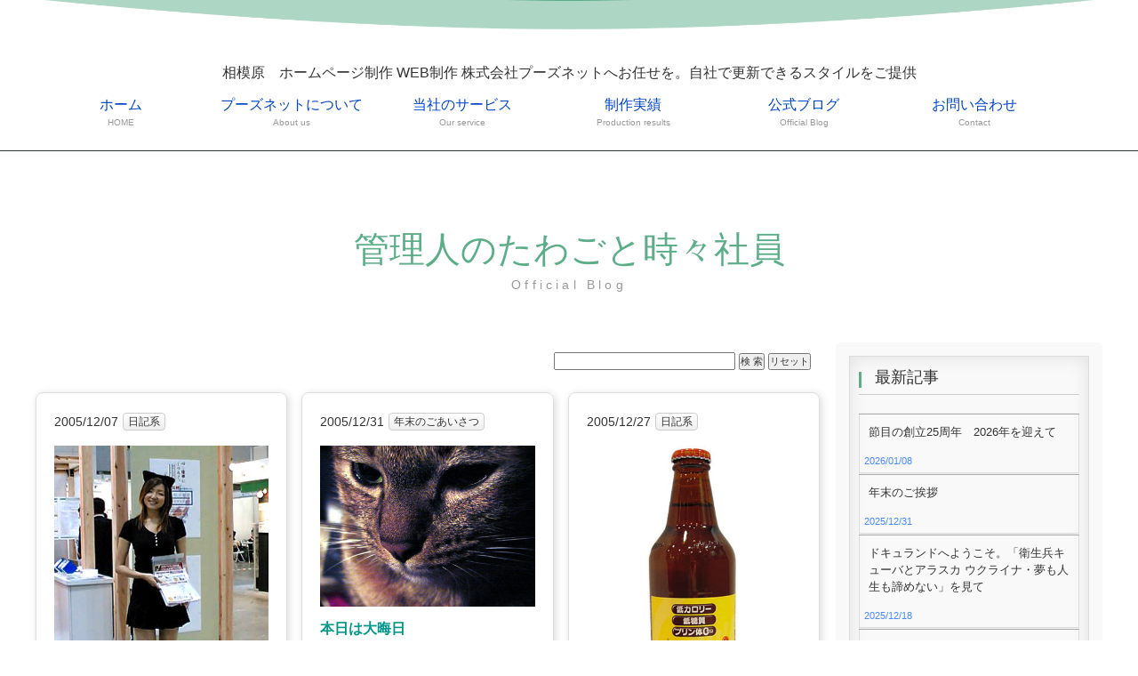

--- FILE ---
content_type: text/html; charset=UTF-8
request_url: https://www.poos.net/blog.php?yyyy=2005
body_size: 5388
content:

	
<!DOCTYPE html>
<html lang="ja">
<head>
<meta charset="UTF-8">
<meta http-equiv="X-UA-Compatible" content="IE=edge">
<title>相模原　ホームページ制作 WEB制作 株式会社プーズネットへお任せを。自社で更新できるスタイルをご提供 </title>
<meta name="viewport" content="width=device-width, initial-scale=1">
<META name="keywords" content='ぷーずねっと,ホームページ制作,相模原　ホームページ制作,神奈川,WEB制作,ＷＥＢ制作,相模原,町田,厚木市,プーズネット,ウェブアプリケーション制作'>
<META name="description" content='お問い合わせはお気軽に'>
<meta property="og:site_name" content="相模原　ホームページ制作 WEB制作 株式会社プーズネットへお任せを。自社で更新できるスタイルをご提供 " />
<meta name="google-site-verification" content="AfJFK-_xxARQD8_vc_SY4xnZB4Q7pIxvaDC6bM4QMHE" />
<link rel="stylesheet" href="./css/style.css">
<link href="./style_sheet.css"  rel="stylesheet" type="text/css" />
<link rel="stylesheet" href="./css/slide.css">
<link href="./facebox/facebox.css"  rel="stylesheet" type="text/css" />
<link href="./facebox/faceplant.css"  rel="stylesheet" type="text/css" />
<script src="./facebox/jquery.js" type="text/javascript"></script>
<script src="./facebox/facebox.js" type="text/javascript"></script>
<script type="text/javascript">
    jQuery(document).ready(function($) {
      $('a[rel*=facebox]').facebox({
        loading_image : 'loading.gif',
        close_image   : 'closelabel.gif'
      }) 
    })
</script> 
<script src="./js/openclose.js"></script>
<script src="./js/fixmenu.js"></script>
<script src="./js/fixmenu_pagetop.js"></script>
<script src="./js/ddmenu_min.js"></script>
<!--[if lt IE 9]>
<script src="https://oss.maxcdn.com/html5shiv/3.7.2/html5shiv.min.js"></script>
<script src="https://oss.maxcdn.com/respond/1.4.2/respond.min.js"></script>
<![endif]-->
<!--[if lt IE 10]>
<style>
.slide2,.slide3 {display:none;}
#mainimg, #top #logo img {position: absolute;}
</style>
<![endif]-->


<!-- Global site tag (gtag.js) - Google Analytics -->
<script async src="https://www.googletagmanager.com/gtag/js?id=UA-169013061-1"></script>
<script>
  window.dataLayer = window.dataLayer || [];
  function gtag(){dataLayer.push(arguments);}
  gtag('js', new Date());

  gtag('config', 'UA-169013061-1');
</script>
<!-- Global site tag (gtag.js) - Google Analytics -->
<script async src="https://www.googletagmanager.com/gtag/js?id=G-9Q2L8ETLLP"></script>
<script>
  window.dataLayer = window.dataLayer || [];
  function gtag(){dataLayer.push(arguments);}
  gtag('js', new Date());

  gtag('config', 'G-9Q2L8ETLLP');
</script>
</head><body>

<div id="container">

<header>
<h1 id="logo"><img src="images/logo_top.png" alt="POOSNET" align="center"></h1>
<!--スライドショー-->
<!--スライドショー下部の装飾用画像-->
<img src="images/123bg.png" alt="" id="kazari">
</header>

<!--PC用（801px以上端末）メニュー-->
<nav id="menubar" class="nav-fix-pos">
<ul class="inner">
	<div class="catch">相模原　ホームページ制作 WEB制作 株式会社プーズネットへお任せを。自社で更新できるスタイルをご提供 </div>
		<li><a href="index.php" target="_self">ホーム<span>HOME</span></a>
		</li>
		<li><a href="about.php" target="_self">プーズネットについて<span>About us</span></a>
		<ul class="ddmenu">
		<li><a href="about.php#about" target="_self">代表者より</a></li>
		<li><a href="about.php#policy" target="_self">経営理念</a></li>
		<li><a href="about.php#profile" target="_self">会社概要</a></li>
		</ul>
		<li><a href="service.php" target="_self">当社のサービス<span>Our service</span></a>
		<ul class="ddmenu">
		<li><a href="service.php#web" target="_self">ホームページ・WEB制作</a></li>
		<li><a href="service.php#dtp" target="_self">DTPデザイン・印刷物制作</a></li>
		<li><a href="service.php#movie" target="_self">動画制作・映像制作</a></li>
		<li><a href="service.php#system" target="_self">ウェブシステム開発事業</a></li>
		<li><a href="service.php#networkcamera" target="_self">ネットワークカメラ事業</a></li>
		<li><a href="service.php#support" target="_self">PC総合サービス 他</a></li>
		</ul>
		<li><a href="works.php" target="_self">制作実績<span>Production results</span></a>
		<ul class="ddmenu">
		<li><a href="works.php?works_cat=WEB" target="_self">WEB</a></li>
		<li><a href="works.php?works_cat=DTP" target="_self">DTP</a></li>
		<li><a href="works.php?works_cat=MOVIE" target="_self">MOVIE</a></li>
		<li><a href="works.php?works_cat=SYSTEM" target="_self">SYSTEM</a></li>
		<li><a href="works.php?works_cat=NETWORK CAMERA" target="_self">ネットワークカメラ</a></li>
		<li><a href="works.php?etc_check=1" target="_self">その他、展示会対応</a></li>
		</ul>
		<li><a href="blog.php" target="_self">公式ブログ<span>Official Blog</span></a>
		</li>
		<li><a href="contact.php" target="_self">お問い合わせ<span>Contact</span></a>
		</li>
</ul>
</nav>
<nav id="menubar-s">
<ul>
<li><a href="index.php" target="_self">ホーム</a></li>
<li><a href="about.php" target="_self">プーズネットについて</a></li>
<li style="float:left"><a href="about.php#about" target="_self" style="border:none;padding:5px;color:#FFFFFF;"><span  style="font-size:80%;">　・代表者より</span></a></li><li style="float:left"><a href="about.php#policy" target="_self" style="border:none;padding:5px;color:#FFFFFF;"><span  style="font-size:80%;">　・経営理念</span></a></li><li style="float:left"><a href="about.php#profile" target="_self" style="border:none;padding:5px;color:#FFFFFF;"><span  style="font-size:80%;">　・会社概要</span></a></li><div style="clear:both;"></div>
<li><a href="service.php" target="_self">当社のサービス</a></li>
<li style="float:left"><a href="service.php#web" target="_self" style="border:none;padding:5px;color:#FFFFFF;"><span  style="font-size:80%;">　・ホームページ・WEB制作</span></a></li><li style="float:left"><a href="service.php#dtp" target="_self" style="border:none;padding:5px;color:#FFFFFF;"><span  style="font-size:80%;">　・DTPデザイン・印刷物制作</span></a></li><li style="float:left"><a href="service.php#movie" target="_self" style="border:none;padding:5px;color:#FFFFFF;"><span  style="font-size:80%;">　・動画制作・映像制作</span></a></li><li style="float:left"><a href="service.php#system" target="_self" style="border:none;padding:5px;color:#FFFFFF;"><span  style="font-size:80%;">　・ウェブシステム開発事業</span></a></li><li style="float:left"><a href="service.php#networkcamera" target="_self" style="border:none;padding:5px;color:#FFFFFF;"><span  style="font-size:80%;">　・ネットワークカメラ事業</span></a></li><li style="float:left"><a href="service.php#support" target="_self" style="border:none;padding:5px;color:#FFFFFF;"><span  style="font-size:80%;">　・PC総合サービス 他</span></a></li><div style="clear:both;"></div>
<li><a href="works.php" target="_self">制作実績</a></li>
<li style="float:left"><a href="works.php?works_cat=WEB" target="_self" style="border:none;padding:5px;color:#FFFFFF;"><span  style="font-size:80%;">　・WEB</span></a></li><li style="float:left"><a href="works.php?works_cat=DTP" target="_self" style="border:none;padding:5px;color:#FFFFFF;"><span  style="font-size:80%;">　・DTP</span></a></li><li style="float:left"><a href="works.php?works_cat=MOVIE" target="_self" style="border:none;padding:5px;color:#FFFFFF;"><span  style="font-size:80%;">　・MOVIE</span></a></li><li style="float:left"><a href="works.php?works_cat=SYSTEM" target="_self" style="border:none;padding:5px;color:#FFFFFF;"><span  style="font-size:80%;">　・SYSTEM</span></a></li><li style="float:left"><a href="works.php?works_cat=NETWORK CAMERA" target="_self" style="border:none;padding:5px;color:#FFFFFF;"><span  style="font-size:80%;">　・ネットワークカメラ</span></a></li><li style="float:left"><a href="works.php?etc_check=1" target="_self" style="border:none;padding:5px;color:#FFFFFF;"><span  style="font-size:80%;">　・その他、展示会対応</span></a></li><div style="clear:both;"></div>
<li><a href="blog.php" target="_self">公式ブログ</a></li>
<li><a href="contact.php" target="_self">お問い合わせ</a></li>
<li><a href="site_policy.php" target="_self">サイトポリシー</a></li>
<li><a href="privacy_policy.php" target="_self">個人情報保護方針</a></li>
<li><a href="site_map.php" target="_self">サイトマップ</a></li>
</ul>
</nav>

<div id="contents">

<div class="inner">

<section>
	
	<div class="top-main-title">管理人のたわごと時々社員<span>Official Blog</span></div><p><br></p>

	<div class="wrapper">
<div class="main-container">
<div align="right" class="normal_text"><FORM action="/blog.php" method="POST" >
<INPUT type="text" name="search_word" style="width:200px;" value="">
<INPUT type="submit" name="search" value="検 索">
<INPUT type="submit" name="all_disp" value="リセット">
</FORM></div>
<div class="blog-list-grid">
<a href="/blog.php?bno=9561" style="text-decoration:none; color:inherit;">
<div class="list">
<div class="meta-info">
<span class="date-cat">2005/12/07 <span class="icon">日記系</span></span>
</div>
<figure class="mb15" style="text-align:center; margin: 0; padding: 0;"><img src="work/70.jpg" alt="展示会のコンパニオン" style="max-width: 100%; height: auto;"></figure>
<div class="blog_title">展示会のコンパニオン</div>
</div>
</a>
<a href="/blog.php?bno=9555" style="text-decoration:none; color:inherit;">
<div class="list">
<div class="meta-info">
<span class="date-cat">2005/12/31 <span class="icon">年末のごあいさつ</span></span>
</div>
<figure class="mb15" style="text-align:center; margin: 0; padding: 0;"><img src="work/74.jpg" alt="本日は大晦日" style="max-width: 100%; height: auto;"></figure>
<div class="blog_title">本日は大晦日</div>
</div>
</a>
<a href="/blog.php?bno=9554" style="text-decoration:none; color:inherit;">
<div class="list">
<div class="meta-info">
<span class="date-cat">2005/12/27 <span class="icon">日記系</span></span>
</div>
<figure class="mb15" style="text-align:center; margin: 0; padding: 0;"><img src="work/73.jpg" alt="おしせまって参りました．．" style="max-width: 100%; height: auto;"></figure>
<div class="blog_title">おしせまって参りました．．</div>
</div>
</a>
<a href="/blog.php?bno=9553" style="text-decoration:none; color:inherit;">
<div class="list">
<div class="meta-info">
<span class="date-cat">2005/12/26 <span class="icon">ナナのお話</span></span>
</div>
<figure class="mb15" style="text-align:center; margin: 0; padding: 0;"><img src="work/72.jpg" alt="最後のクリスマス会" style="max-width: 100%; height: auto;"></figure>
<div class="blog_title">最後のクリスマス会</div>
</div>
</a>
<a href="/blog.php?bno=9552" style="text-decoration:none; color:inherit;">
<div class="list">
<div class="meta-info">
<span class="date-cat">2005/12/04 <span class="icon">日記系</span></span>
</div>
<figure class="mb15" style="text-align:center; margin: 0; padding: 0;"><img src="work/69.jpg" alt="徒歩３分「ピアチェーレ」" style="max-width: 100%; height: auto;"></figure>
<div class="blog_title">徒歩３分「ピアチェーレ」</div>
</div>
</a>
<a href="/blog.php?bno=9551" style="text-decoration:none; color:inherit;">
<div class="list">
<div class="meta-info">
<span class="date-cat">2005/12/04 <span class="icon">日記系</span></span>
</div>
<figure class="mb15" style="text-align:center; margin: 0; padding: 0;"><img src="work/68.gif" alt="はじめてのゴルフ" style="max-width: 100%; height: auto;"></figure>
<div class="blog_title">はじめてのゴルフ</div>
</div>
</a>
<a href="/blog.php?bno=9550" style="text-decoration:none; color:inherit;">
<div class="list">
<div class="meta-info">
<span class="date-cat">2005/11/10 <span class="icon">お仕事系</span></span>
</div>
<figure class="mb15" style="text-align:center; margin: 0; padding: 0;"><img src="work/63.gif" alt="最近のＩＴ情勢２" style="max-width: 100%; height: auto;"></figure>
<div class="blog_title">最近のＩＴ情勢２</div>
</div>
</a>
<a href="/blog.php?bno=9548" style="text-decoration:none; color:inherit;">
<div class="list">
<div class="meta-info">
<span class="date-cat">2005/11/08 <span class="icon">お仕事系</span></span>
</div>
<figure class="mb15" style="text-align:center; margin: 0; padding: 0;"><img src="work/61.jpg" alt="六本木ヒルズで商談" style="max-width: 100%; height: auto;"></figure>
<div class="blog_title">六本木ヒルズで商談</div>
</div>
</a>
<a href="/blog.php?bno=9547" style="text-decoration:none; color:inherit;">
<div class="list">
<div class="meta-info">
<span class="date-cat">2005/11/06 <span class="icon">お仕事系</span></span>
</div>
<figure class="mb15" style="text-align:center; margin: 0; padding: 0;"><img src="work/60.jpg" alt="最近のＩＴ情勢" style="max-width: 100%; height: auto;"></figure>
<div class="blog_title">最近のＩＴ情勢</div>
</div>
</a>
<a href="/blog.php?bno=9546" style="text-decoration:none; color:inherit;">
<div class="list">
<div class="meta-info">
<span class="date-cat">2005/11/01 <span class="icon">音楽系</span></span>
</div>
<figure class="mb15" style="text-align:center; margin: 0; padding: 0;"><img src="work/59.jpg" alt="You結うライブ" style="max-width: 100%; height: auto;"></figure>
<div class="blog_title">You結うライブ</div>
</div>
</a>
<a href="/blog.php?bno=9545" style="text-decoration:none; color:inherit;">
<div class="list">
<div class="meta-info">
<span class="date-cat">2005/09/27 <span class="icon">音楽系</span></span>
</div>
<figure class="mb15" style="text-align:center; margin: 0; padding: 0;"><img src="work/54.jpg" alt="またまたライブ " style="max-width: 100%; height: auto;"></figure>
<div class="blog_title">またまたライブ </div>
</div>
</a>
<a href="/blog.php?bno=9544" style="text-decoration:none; color:inherit;">
<div class="list">
<div class="meta-info">
<span class="date-cat">2005/09/15 <span class="icon">音楽系</span></span>
</div>
<figure class="mb15" style="text-align:center; margin: 0; padding: 0;"><img src="work/53.jpg" alt="ミニギター " style="max-width: 100%; height: auto;"></figure>
<div class="blog_title">ミニギター </div>
</div>
</a>
</div>
<div class="blog-pagination">
 <span style="font-weight: bold; margin: 0 5px;">1</span>  <a href="/blog.php?yyyy=2005&p=2" style="margin: 0 5px; text-decoration: none;">2</a>  <a href="/blog.php?yyyy=2005&p=3" style="margin: 0 5px; text-decoration: none;">3</a>  <a href="/blog.php?yyyy=2005&p=4" style="margin: 0 5px; text-decoration: none;">4</a>  <a href="/blog.php?yyyy=2005&p=2" style="margin: 0 5px; text-decoration: none;">次へ ≫</a> </div>
</div>

<div class="sub">
    <div class="box1">
        <div class="old_h3">最新記事</div>
        		<HR style="border-top: 0.5px solid #f0f0f0;">
		<div class="list-sub">
			<a href="/blog.php?bno=11960">
				<div style="font-size:13px;padding:5px;">節目の創立25周年　2026年を迎えて</div>
			</a>
			<div style="font-size:11px; color:#4689FF;padding:5px;">2026/01/08<br></div>
		</div>
		<HR style="border-top: 0.5px solid #f0f0f0;">
		<div class="list-sub">
			<a href="/blog.php?bno=11956">
				<div style="font-size:13px;padding:5px;">年末のご挨拶</div>
			</a>
			<div style="font-size:11px; color:#4689FF;padding:5px;">2025/12/31<br></div>
		</div>
		<HR style="border-top: 0.5px solid #f0f0f0;">
		<div class="list-sub">
			<a href="/blog.php?bno=11953">
				<div style="font-size:13px;padding:5px;">ドキュランドへようこそ。「衛生兵キューバとアラスカ ウクライナ・夢も人生も諦めない」を見て</div>
			</a>
			<div style="font-size:11px; color:#4689FF;padding:5px;">2025/12/18<br></div>
		</div>
		<HR style="border-top: 0.5px solid #f0f0f0;">
		<div class="list-sub">
			<a href="/blog.php?bno=11951">
				<div style="font-size:13px;padding:5px;">カスタマージャーニーマップの作り方と活用法　顧客理解を深める5つのステップ</div>
			</a>
			<div style="font-size:11px; color:#4689FF;padding:5px;">2026/01/21<br></div>
		</div>
		<HR style="border-top: 0.5px solid #f0f0f0;">
		<div class="list-sub">
			<a href="/blog.php?bno=11950">
				<div style="font-size:13px;padding:5px;">アイデア創出力アップ！ブレインストーミングとマインドマップの最強タッグ活用術</div>
			</a>
			<div style="font-size:11px; color:#4689FF;padding:5px;">2026/01/19<br></div>
		</div>
		<HR style="border-top: 0.5px solid #f0f0f0;">
		<div class="list-sub">
			<a href="/blog.php?bno=11949">
				<div style="font-size:13px;padding:5px;">SNSフォロワー数激増ガイド！プラットフォーム別攻略法</div>
			</a>
			<div style="font-size:11px; color:#4689FF;padding:5px;">2026/01/15<br></div>
		</div>
		<HR style="border-top: 0.5px solid #f0f0f0;">
		<div class="list-sub">
			<a href="/blog.php?bno=11948">
				<div style="font-size:13px;padding:5px;">リッチリザルトで検索順位UP！構造化データ入門</div>
			</a>
			<div style="font-size:11px; color:#4689FF;padding:5px;">2026/01/14<br></div>
		</div>
		<HR style="border-top: 0.5px solid #f0f0f0;">
		<div class="list-sub">
			<a href="/blog.php?bno=11947">
				<div style="font-size:13px;padding:5px;">構造化データで検索順位UP！SEO効果と実装方法を分かりやすく解説</div>
			</a>
			<div style="font-size:11px; color:#4689FF;padding:5px;">2026/01/13<br></div>
		</div>
		<HR style="border-top: 0.5px solid #f0f0f0;">
		<div class="list-sub">
			<a href="/blog.php?bno=11946">
				<div style="font-size:13px;padding:5px;">見やすい料金表デザイン完全ガイド　コンバージョン率アップの秘訣</div>
			</a>
			<div style="font-size:11px; color:#4689FF;padding:5px;">2026/01/06<br></div>
		</div>
		<HR style="border-top: 0.5px solid #f0f0f0;">
		<div class="list-sub">
			<a href="/blog.php?bno=11945">
				<div style="font-size:13px;padding:5px;">ホームページのサーバーとは？初心者向けに分かりやすく解説</div>
			</a>
			<div style="font-size:11px; color:#4689FF;padding:5px;">2026/01/05<br></div>
		</div>
    </div>
    <div class="box1">
        <div class="old_h3">カテゴリー</div>
        		<HR style="border-top: 0.5px solid #f0f0f0;">
<p>
<a href="/blog.php?bcat=新年のご挨拶"><span class="icon">新年のご挨拶</span></a>
<a href="/blog.php?bcat="><span class="icon"></span></a>
<a href="/blog.php?bcat=日記系"><span class="icon">日記系</span></a>
<a href="/blog.php?bcat=お仕事系"><span class="icon">お仕事系</span></a>
<a href="/blog.php?bcat=WEB"><span class="icon">WEB</span></a>
<a href="/blog.php?bcat=SEO系"><span class="icon">SEO系</span></a>
<a href="/blog.php?bcat=相模原印刷"><span class="icon">相模原印刷</span></a>
<a href="/blog.php?bcat=AI系"><span class="icon">AI系</span></a>
<a href="/blog.php?bcat=NHK系"><span class="icon">NHK系</span></a>
<a href="/blog.php?bcat=起業系"><span class="icon">起業系</span></a>
<a href="/blog.php?bcat=完全な独り言"><span class="icon">完全な独り言</span></a>
<a href="/blog.php?bcat=神秘・生命・不思議"><span class="icon">神秘・生命・不思議</span></a>
<a href="/blog.php?bcat=お知らせ"><span class="icon">お知らせ</span></a>
<a href="/blog.php?bcat=くだらないお話"><span class="icon">くだらないお話</span></a>
<a href="/blog.php?bcat=年末のごあいさつ"><span class="icon">年末のごあいさつ</span></a>
<a href="/blog.php?bcat=新年のごあいさつ"><span class="icon">新年のごあいさつ</span></a>
<a href="/blog.php?bcat=昼休みの話題"><span class="icon">昼休みの話題</span></a>
<a href="/blog.php?bcat=日記系（お怒り系）"><span class="icon">日記系（お怒り系）</span></a>
<a href="/blog.php?bcat=microsoft"><span class="icon">microsoft</span></a>
<a href="/blog.php?bcat=新型コロナ関係"><span class="icon">新型コロナ関係</span></a>
<a href="/blog.php?bcat=音楽系"><span class="icon">音楽系</span></a>
<a href="/blog.php?bcat=不平不満（笑）"><span class="icon">不平不満（笑）</span></a>
<a href="/blog.php?bcat=古い友人たちと飲む"><span class="icon">古い友人たちと飲む</span></a>
<a href="/blog.php?bcat=オフィスで有効な情報"><span class="icon">オフィスで有効な情報</span></a>
<a href="/blog.php?bcat=ナナのお話"><span class="icon">ナナのお話</span></a>
<a href="/blog.php?bcat=仕事のログ"><span class="icon">仕事のログ</span></a>
<a href="/blog.php?bcat=うちのペット達"><span class="icon">うちのペット達</span></a>
<a href="/blog.php?bcat=お料理"><span class="icon">お料理</span></a>
<a href="/blog.php?bcat=モモの捕獲シリーズ"><span class="icon">モモの捕獲シリーズ</span></a>
<a href="/blog.php?bcat=本のお話"><span class="icon">本のお話</span></a>
<a href="/blog.php?bcat=旅行記など"><span class="icon">旅行記など</span></a>
<a href="/blog.php?bcat=モモのお話"><span class="icon">モモのお話</span></a>
<a href="/blog.php?bcat=ことわざシリーズ"><span class="icon">ことわざシリーズ</span></a>
<a href="/blog.php?bcat=蝉採りの翁"><span class="icon">蝉採りの翁</span></a>
</p>
    </div>
    <div class="box1">
        <div class="old_h3">アーカイブ</div>
        		<HR style="border-top: 0.5px solid #f0f0f0;">
<p>
<a href="/blog.php?yyyy=2026"><span class="icon">2026</span></a>
<a href="/blog.php?yyyy=2025"><span class="icon">2025</span></a>
<a href="/blog.php?yyyy=2024"><span class="icon">2024</span></a>
<a href="/blog.php?yyyy=2023"><span class="icon">2023</span></a>
<a href="/blog.php?yyyy=2022"><span class="icon">2022</span></a>
<a href="/blog.php?yyyy=2021"><span class="icon">2021</span></a>
<a href="/blog.php?yyyy=2020"><span class="icon">2020</span></a>
<a href="/blog.php?yyyy=2019"><span class="icon">2019</span></a>
<a href="/blog.php?yyyy=2018"><span class="icon">2018</span></a>
<a href="/blog.php?yyyy=2017"><span class="icon">2017</span></a>
<a href="/blog.php?yyyy=2016"><span class="icon">2016</span></a>
<a href="/blog.php?yyyy=2015"><span class="icon">2015</span></a>
<a href="/blog.php?yyyy=2014"><span class="icon">2014</span></a>
<a href="/blog.php?yyyy=2013"><span class="icon">2013</span></a>
<a href="/blog.php?yyyy=2012"><span class="icon">2012</span></a>
<a href="/blog.php?yyyy=2011"><span class="icon">2011</span></a>
<a href="/blog.php?yyyy=2010"><span class="icon">2010</span></a>
<a href="/blog.php?yyyy=2009"><span class="icon">2009</span></a>
<a href="/blog.php?yyyy=2008"><span class="icon">2008</span></a>
<a href="/blog.php?yyyy=2007"><span class="icon">2007</span></a>
<a href="/blog.php?yyyy=2006"><span class="icon">2006</span></a>
<a href="/blog.php?yyyy=2005"><span class="icon">2005</span></a>
<a href="/blog.php?yyyy=2004"><span class="icon">2004</span></a>
<a href="/blog.php?yyyy=2003"><span class="icon">2003</span></a>
</p>
    </div>
</div>

</div>

</section>



</div>
<!--/#contents-->
<footer>
<style type="text/css">
<!--
.center {
  text-align: center;
}
.center * {
  margin-right: auto;
  margin-left: auto;
}
-->
</style>
<div class="center">
<div class="foot_msg_1"><a href="https://www.facebook.com/poosnetinc/" target="_blank"><img src="./images/sns_set/facebook.jpg" width="60" border="0"></a> <a href="https://www.youtube.com/user/poosnet/" target="_blank"><img src="./images/sns_set/youtube.jpg" width="60" border="0"></a> <a href="https://line.me/R/ti/p/%40qia8934q" target="_blank"><img src="./images/sns_set/line_at.jpg" width="60" border="0"></a> <a href="https://www.poos.net/index.php" target="_blank"><img src="https://www.poos.net/images/poosnet.png"  border="0" alt="プーズネット" title="プーズネット" style="height:60px;">	</a><a href="https://www.poos.net/blog.php" target="_blank"><img src="https://www.poos.net/db/dbdata/2109-4-2985.png"  border="0" alt="公式ブログ" title="公式ブログ" style="height:60px;">	</a><a href="https://www.poos.net/arare/arare.cgi" target="_blank"><img src="https://www.poos.net/db/dbdata/10988-4-4103.png"  border="0" alt="あられ" title="あられ" style="height:60px;">	</a><a href="https://system.poos.net/index.php" target="_blank"><img src="https://www.poos.net/db/dbdata/system_banner.png"  border="0" alt="システム部" title="システム部" style="height:60px;"> </a><a href="https://video.poos.net/index.php" target="_blank"><img src="https://www.poos.net/images/video.png"  border="0" alt="映像制作" title="映像制作部" style="height:60px;"> </a><a href="https://dtp.poos.net/index.php" target="_blank"><img src="https://www.poos.net/images/bnr_dtp.png"  border="0" alt="DTP印刷部" title="DTP専用ページ" style="height:60px;"> </a><a href="https://www.net-cam.jp/index.php" target="_blank"><img src="https://www.poos.net/images/networkcamera.png"  border="0" alt="ネットワークカメラ部" title="ネットワークカメラ専用ページ" style="height:60px;"> </a></div>
	<table  cellspacing=0 cellpadding=0  width="100%" >
		<tr>
			<td class="small_text_white" align="center">
<span style="display:inline-block;"><a href="index.php" target="_self"><span style="color:#ffffff;" class="menu_text">【ホーム】</span></a></span> 
<span style="display:inline-block;"><a href="about.php" target="_self"><span style="color:#ffffff;" class="menu_text">【プーズネットについて】</span></a></span> 
<span style="display:inline-block;"><a href="service.php" target="_self"><span style="color:#ffffff;" class="menu_text">【当社のサービス】</span></a></span> 
<span style="display:inline-block;"><a href="works.php" target="_self"><span style="color:#ffffff;" class="menu_text">【制作実績】</span></a></span> 
<span style="display:inline-block;"><a href="blog.php" target="_self"><span style="color:#ffffff;" class="menu_text">【公式ブログ】</span></a></span> 
<span style="display:inline-block;"><a href="contact.php" target="_self"><span style="color:#ffffff;" class="menu_text">【お問い合わせ】</span></a></span> 
<span style="display:inline-block;"><a href="site_policy.php" target="_self"><span style="color:#ffffff;" class="menu_text">【サイトポリシー】</span></a></span> 
<span style="display:inline-block;"><a href="privacy_policy.php" target="_self"><span style="color:#ffffff;" class="menu_text">【個人情報保護方針】</span></a></span> 
<span style="display:inline-block;"><a href="site_map.php" target="_self"><span style="color:#ffffff;" class="menu_text">【サイトマップ】</span></a></span> 
			</td>
		</tr>
		<tr>
			<td class="normal_text_white"  align="center">
		<div style="color:#ffffff;" class="copy_right"><b style="color:#FFFFFF;">株式会社　プーズネット</b><br>〒252-0235 神奈川県相模原市中央区相生4-5-1 小島ビル1F<br>TEL　042-704-0237　FAX　042-704-0238<br>http://www.poos.net info@poos.net<br>Copyright © 2019-2026 株式会社プーズネット All Rights Reserved.</div> 
<div style="display:block;width:80%;">
<iframe src="https://www.google.com/maps/embed?pb=!1m18!1m12!1m3!1d3245.5678015591334!2d139.37922687606874!3d35.56437483638402!2m3!1f0!2f0!3f0!3m2!1i1024!2i768!4f13.1!3m3!1m2!1s0x6018fd9f65d175b7%3A0x9b4efe044cc59a56!2z5qCq5byP5Lya56S-IOODl-ODvOOCuuODjeODg-ODiA!5e0!3m2!1sja!2sjp!4v1732257401978!5m2!1sja!2sjp" width="600" height="450" style="border:0;" allowfullscreen="" loading="lazy" referrerpolicy="no-referrer-when-downgrade"></iframe>
</div>
			</td>
		</tr>
		<tr>
			<td align="right">
<A href="http://www.poos.net" target="_blank"><span style="color:#ffffff;" class="copy_right">Powered by POOSNET</span></A>
			</td>
		</tr>
		
	</table>
</div>

<SCRIPT language="JavaScript">
<!--
document.write("<img src='./acc/acclog.cgi?");
document.write("referrer="+document.referrer+"&");
document.write("width="+screen.width+"&");
document.write("height="+screen.height+"&");
document.write("color="+screen.colorDepth+"'>");
// -->
</SCRIPT></footer>

</div>
<!--/#container-->

<p class="nav-fix-pos-pagetop"><a href="#">↑</a></p>

<!--メニュー開閉ボタン-->
<div id="menubar_hdr" class="close"></div>
<!--メニューの開閉処理条件設定　800px以下-->
<script>
if (OCwindowWidth() <= 800) {
	open_close("menubar_hdr", "menubar-s");
}
</script>

</body>
</html>


--- FILE ---
content_type: text/css
request_url: https://www.poos.net/style_sheet.css
body_size: 2547
content:
BODY{
font-size : 13px;
background-repeat : repeat-x;
padding-top : 0px;
padding-left : 0px;
padding-right : 0px;
padding-bottom : 0px;
color : #660000;
margin:0;}
a:link{
color : #0044CC;
text-decoration:none;}
a:visited{
color : #0044CC;}
a:hover{
color : #ff8000;}
a:active{
color : #ff8000;}
.page_title{
font-size : 18px;
font-weight : bold;
color : #666666;
padding-top : 12px;
padding-left : 10px;
padding-right : 10px;
padding-bottom : 12px;
background-repeat : no-repeat;
background-position: bottom left; 
background-color : #3795d2;}
.main_title{
font-size : 15px;
color : #666666;
padding-top : 11px;
padding-left : 10px;
padding-right : 10px;
padding-bottom : 7px;
background-repeat : no-repeat;
background-position: right; 
background-color : #ddf5e0;
margin-bottom : 20px;}
.sub_title{
font-size : 14px;
font-weight : bold;
color : #333333;
padding-top : 10px;
padding-left : 15px;
padding-right : 10px;
padding-bottom : 8px;
background-repeat : no-repeat;
background-position: right; 
background-color : #d2eaec;}
HR{
border: 0 none; 
height: 1px; 
color: #aaaaaa;
background-color: #aaaaaa;}
form{
margin:0;}
.frame_table{
border: solid 1px #aaaaaa;}
.frame_td{	
padding-top : 20px;
padding-left : 20px;
padding-right : 20px;
padding-bottom :20px;
font-size:15px;}
/*border-bottom: solid 1px #41e5eb;*/

.color_tr{
background-color: #a8c140;}
.frame_td_shadow{
border-left: solid 1px #ececec;
border-bottom: solid 2px #aaaaaa;
border-top: solid 1px #ececec;
border-right: solid 2px #aaaaaa;
padding-top : 3px;
padding-left : 3px;
padding-right : 3px;
padding-bottom : 3px;}
.dash_hr{
border:none;
border-top:dashed 1px #CCCCCC;
height:1px;
color:#FFFFFF;
background-color: #FFFFFF;}
.main_over_text{
padding-top : 10px;
padding-left : 10px;
padding-right : 10px;
padding-bottom : 10px;
font-size : 13px;
}
.normal_text2{
padding-top : 10px;
padding-right : 10px;
padding-bottom : 10px;
font-size : 15px;
text-align:left;
}
.normal_text{
padding:10px;
font-size : 14px;
}
.small_text_smart{
padding-top : 10px;
padding-left : 10px;
padding-right : 10px;
padding-bottom : 10px;
font-size : 11px;
color:#FFFFFF;}
.small_text{
padding-top : 10px;
padding-left : 10px;
padding-right : 10px;
padding-bottom : 10px;
font-size : 11px;}
.big_text{
padding-top : 10px;
padding-left : 0px;
padding-right : 0px;
padding-bottom : 10px;
font-size : 20px;}
.left_title{
font-size : 15px;
font-weight : bold;
color : #FFFFFF;
padding-top : 10px;
padding-left : 15px;
padding-right : 10px;
padding-bottom : 10px;
background-repeat : repeat;
background-position: right; 
background-color : #cccccc;}
.right_title{
font-size : 15px;
font-weight : bold;
color : #FFFFFF;
padding-top : 10px;
padding-left : 15px;
padding-right : 10px;
padding-bottom : 10px;
background-repeat : repeat;
background-position: right; 
background-color : #cccccc;}
.v_menu{
font-size : 13px;
padding-top : 10px;
padding-left : 10px;
padding-right : 10px;
padding-bottom : 10px;
border-left: solid 1px #aaaaaa;
border-bottom: solid 1px #aaaaaa;
border-top: solid 1px #aaaaaa;
border-right: solid 1px #aaaaaa;
cursor : auto;}
.very_small_text{
padding-top : 5px;
padding-left : 5px;
padding-right : 5px;
padding-bottom : 5px;
font-size : 10px;}
.scroll_text{
width:99%;
height:200px;
background-color:#ececec;
text-align:left; 
padding:5px;
overflow-x:hidden; 
overflow-y:scroll; 
background-color:rgba(255,255,255,0.8);}
.bottom_area{
background-position : center;
background-color:#005bac;
color:#FFFFFF;
}
.v_menu_image{
font-size : 13px;
padding-top : 10px;
padding-left : 20px;
padding-right : 10px;
padding-bottom : 10px;
cursor : auto;
background-repeat: no-repeat;
}
.normal_text_pad3{
font-size : 13px;
padding-top : 3px;
padding-left : 3px;
padding-right : 3px;
padding-bottom : 3px;
}
.foot_msg_1{
font-size : 13px;
padding-top : 10px;
padding-left : 3px;
padding-right : 3px;
padding-bottom : 3px;
color:#FFFFFF;
text-align:center;}
.poosnet_sign{
padding-top : 5px;
padding-left : 5px;
padding-right : 5px;
padding-bottom : 5px;
font-size : 10px;
color:#FFFFFF;}
.copy_right{
padding-top : 5px;
padding-left : 5px;
padding-right : 5px;
padding-bottom : 5px;
font-size : 12px;
color:#FFFFFF;}
.menu_text{
padding-top : 5px;
padding-left : 5px;
padding-right : 5px;
padding-bottom : 5px;
font-size : 11px;
color:#FFFFFF;}
.normal_text_pad5{
padding-top : 5px;
padding-left : 5px;
padding-right : 5px;
padding-bottom : 5px;
font-size : 13px;}
.blog_right_menu_text{
padding-top : 5px;
padding-left : 5px;
padding-right : 5px;
padding-bottom : 5px;
font-size : 11px;}
input{
font-size : 11px;}
select{
font-size : 11px;}
.side_text{
padding-top : 10px;
padding-left : 10px;
padding-right : 10px;
padding-bottom : 10px;
font-size : 11px;
border-radius: 5px;
}
.blog_comment_text{
padding-top : 5px;
padding-left : 5px;
padding-right : 5px;
padding-bottom : 5px;
font-size : 12px;}
.main_style{
padding-top : 0px;
padding-left : 0px;
padding-right : 0px;
padding-bottom : 0px;
background-color:#FFFFFF;
background-color:rgba(255,255,255,0.8);
    border-radius: 5px;}
.line_arround{
}
.sunday{
padding-top : 5px;
padding-left : 5px;
padding-right : 5px;
padding-bottom : 5px;
font-size : 12px;
text-align:right;
border-left: solid 1px #aaaaaa;
border-bottom: solid 1px #aaaaaa;
border-top: solid 1px #aaaaaa;
border-right: solid 1px #aaaaaa;
background-color:#f5c4b3;}
.weekday{
padding-top : 5px;
padding-left : 5px;
padding-right : 5px;
padding-bottom : 5px;
font-size : 12px;
text-align:right;
border-left: solid 1px #aaaaaa;
border-bottom: solid 1px #aaaaaa;
border-top: solid 1px #aaaaaa;
border-right: solid 1px #aaaaaa;}
.satday{
padding-top : 5px;
padding-left : 5px;
padding-right : 5px;
padding-bottom : 5px;
font-size : 12px;
text-align:right;
border-left: solid 1px #aaaaaa;
border-bottom: solid 1px #aaaaaa;
border-top: solid 1px #aaaaaa;
border-right: solid 1px #aaaaaa;
background-color:#d6ecf4;}
.today{
padding-top : 5px;
padding-left : 5px;
padding-right : 5px;
padding-bottom : 5px;
font-size : 12px;
text-align:right;
font-weight:bold;
background-color:#a0eaae;
border-left: solid 1px #aaaaaa;
border-bottom: solid 1px #aaaaaa;
border-top: solid 1px #aaaaaa;
border-right: solid 1px #aaaaaa;}
.frame_td_cal{
border-left: solid 1px #aaaaaa;
border-bottom: solid 1px #aaaaaa;
border-top: solid 1px #aaaaaa;
border-right: solid 1px #aaaaaa;
padding-top : 3px;
padding-left : 3px;
padding-right : 3px;
padding-bottom : 3px;
font-size:12px;}
.day{
padding-top : 5px;
padding-left : 5px;
padding-right : 5px;
padding-bottom : 5px;
font-size : 12px;
text-align:right;
border-left: solid 1px #aaaaaa;
border-bottom: solid 1px #aaaaaa;
border-top: solid 1px #aaaaaa;
border-right: solid 1px #aaaaaa;}
.frame_td_off{
border-left: solid 1px #aaaaaa;
border-bottom: solid 1px #aaaaaa;
border-top: solid 1px #aaaaaa;
border-right: solid 1px #aaaaaa;
padding-top : 3px;
padding-left : 3px;
padding-right : 3px;
padding-bottom : 3px;
font-size:12px;
background-color:#cccccc;}
.bold14{
padding-top : 5px;
padding-left : 5px;
padding-right : 5px;
padding-bottom : 5px;
font-size : 14px;
font-weight:bold;}
*{
margin: 0px;
padding: 0px;
color: #333;	/*全体の文字色*/
font-family: "ヒラギノ丸ゴ Pro", "Hiragino Maru Gothic Pro","ヒラギノ角ゴ Pro", "Hiragino Kaku Gothic Pro", "メイリオ", Meiryo, Osaka, "ＭＳ Ｐゴシック", "MS PGothic", sans-serif;	/*フォント種類*/
font-size: 16px;	/*文字サイズ*/
line-height: 1.5;		/*行間*/

-webkit-text-size-adjust: none;}
.blog_main_title{
font-size : 14px;
color : #FFFFFF;
padding-top : 10px;
padding-left : 20px;
padding-right : 10px;
padding-bottom : 10px;
background-repeat : repeat;
background-position: right; 
background-color : #cccccc;}
.top_img_style{
background-position: center; 
background-repeat : no-repeat;background-image:url(./db/dbdata/1363-3-4604.jpg);
}
img{
border:none;}
.other_top_img_style{
background-position: center; 
background-repeat : no-repeat;}
.mq_style{
font-size:14px; 
font-weight:bold;
padding-top : 5px;
padding-left : 0px;
padding-right : 5px;
padding-bottom : 0px; 
color:#ffffff;
background-color:#005bac;
background-color:rgba(255,255,255,0.8);}
.top_message_text{
font-size : 5px;
background-color:#37b8ca;
}
.site_map_table_title{
font-size : 15px;
font-weight : bold;
padding-top : 10px;
padding-left : 15px;
padding-right : 10px;
padding-bottom : 10px;
background-repeat : repeat;
background-position: right; 
border-left: solid 0.5px #aaaaaa;
border-bottom: solid 0.5px #aaaaaa;
border-top: solid 0.5px #aaaaaa;
border-right: solid 0.5px #aaaaaa;
background-color: #ececec; }
.site_map_value{
font-size : 13px;
padding-top : 10px;
padding-left : 10px;
padding-right : 10px;
padding-bottom : 10px;
border-left: solid 0.5px #aaaaaa;
border-bottom: solid 0.5px #aaaaaa;
border-top: solid 0.5px #aaaaaa;
border-right: solid 0.5px #aaaaaa;}
.site_map_item{
font-size : 13px;
font-weight : bold;
padding-top : 10px;
padding-left : 10px;
padding-right : 10px;
padding-bottom : 10px;
border-left: solid 0.5px #aaaaaa;
border-bottom: solid 0.5px #aaaaaa;
border-top: solid 0.5px #aaaaaa;
border-right: solid 0.5px #aaaaaa;}
.side_link_text{
padding-top : 5px;
padding-left : 5px;
padding-right : 5px;
padding-bottom : 5px;
font-size : 11px;
}
h1{
font-size : 11px;
font-weight : bold;
color:#FFFFFF;}
.menu{
font-size : 13px;
padding-top : 10px;
padding-left : 10px;
padding-right : 10px;
padding-bottom : 10px;
border-left: solid 1px #aaaaaa;
border-bottom: solid 1px #aaaaaa;
border-top: solid 1px #aaaaaa;
border-right: solid 1px #aaaaaa;
cursor : auto;}
#cmenu li{
white-space: pre;           /* CSS 2.0 */
white-space: pre-wrap;      /* CSS 2.1 */
white-space: pre-line;      /* CSS 3.0 */
white-space: -pre-wrap;     /* Opera 4-6 */
white-space: -o-pre-wrap;   /* Opera 7 */
white-space: -moz-pre-wrap; /* Mozilla */
white-space: -hp-pre-wrap;  /* HP Printers */
word-wrap: break-word;      /* IE 5+ */
display: inline;
white-space: nowrap;
font-size:11px;}
.top_area{
background-position : center;
margin: 0 auto;}
.body_back{
background-repeat : repeat-x;
background-position : top;
margin:0;}
.normal_text_br_free{
white-space: pre; /* CSS 2.0 */
white-space: pre-wrap; /* CSS 2.1 */
white-space: pre-line; /* CSS 3.0 */
white-space: -pre-wrap; /* Opera 4-6 */
white-space: -o-pre-wrap; /* Opera 7 */
white-space: -moz-pre-wrap; /* Mozilla */
white-space: -hp-pre-wrap; /* HP Printers */
word-wrap: break-word; /* IE 5+ */
display: inline;
white-space: nowrap;
font-size:12px;}
.button_text{
padding-top : 0px;
padding-left : 0px;
padding-right : 0px;
padding-bottom : 10px;
font-size : 12px;}
.q_title{
font-size : 15px;
font-weight : bold;
color : #333333;
padding-top : 10px;
padding-left : 15px;
padding-right : 10px;
padding-bottom : 10px;
background-repeat : no-repeat;
background-position: right; 
background-color : #fed4e3;}
.normal_text_smart{
padding-top : 5px;
padding-left : 5px;
padding-right : 5px;
padding-bottom : 5px;
font-size : 15px;}
.top_img_style_smart{
background-position: center; 
background-repeat : no-repeat;
height:60px;}
.normal_text_nowrap_smart{
white-space: nowrap;
padding-top : 5px;
padding-left : 5px;
padding-right : 5px;
padding-bottom : 5px;
font-size : 15px;}
.menu_smart{
font-size : 15px;
padding-top : 5px;
padding-left : 5px;
padding-right : 5px;
padding-bottom : 5px;
border-left: solid 1px #aaaaaa;
border-bottom: solid 1px #aaaaaa;
border-top: solid 1px #aaaaaa;
border-right: solid 1px #aaaaaa;
cursor : auto;}
.bgcolor{
}
.right_side{
padding-top : 0px;
padding-left : 0px;
padding-right : 0px;
padding-bottom :0px;
background-color:rgba(255,255,255,0.8);
background-color:#FFFFFF;}
.both_side{
padding-top : 0px;
padding-left : 0px;
padding-right : 0px;
padding-bottom :0px;
background-color:rgba(255,255,255,0.8);
background-color:#FFFFFF;
    border-radius: 5px;}
.upper_menu_text{
padding-top : 5px;
padding-left : 5px;
padding-right : 5px;
padding-bottom : 5px;
font-size : 11px;
background-color:rgba(255,255,255,0.8);
background-color:#FFFFFF;}
.normal_opacity{
padding-top : 5px;
padding-left : 5px;
padding-right : 5px;
padding-bottom : 5px;
font-size : 13px;
background-color:rgba(255,255,255,0.8);
background-color:#FFFFFF;}
#pageTop{
background:#DDD;
	border-radius:5px;
	color:#333333;
	padding:5px;
	bottom:5px;
	right:10px;
font-size:12px;
}
#pageTop:hover{
	background:#EEE;}
*{
text-shadow:none;}
iframe{
max-width:100%;}
.smart_h1{
padding-top : 3px;
padding-left : 3px;
padding-right : 3px;
padding-bottom : 3px;

font-size : 11px;
color:#FFFFFF;
background:#d61518;}
.main_title_smart{
padding-top : 5px;
padding-left : 5px;
padding-right : 5px;
padding-bottom : 5px;
font-weight: bold;
font-size : 13px;
color:#FFFFFF;
background:#333333;}
.page_title_smart{
padding-top : 5px;
padding-left : 5px;
padding-right : 5px;
padding-bottom : 5px;
font-weight: bold;
font-size : 13px;
color:#FFFFFF;
background:#333333;}
.scroll_text_smart{
width:99%;
height:60px;
background-color:#ececec;
text-align:left; 
padding:5px;
overflow-x:hidden; 
overflow-y:scroll; 
background-color:rgba(255,255,255,0.8);}
.scroll_top{
padding-top : 5px;
padding-left : 5px;
padding-right : 5px;
padding-bottom : 5px;
font-size : 11px;
color:#FFFFFF;
background-color:#999999;}
.counter_text{
padding-top : 1px;
padding-left : 5px;
padding-right : 5px;
padding-bottom : 1px;
font-size:11px;}
.table_line_title{
padding-top : 5px;
padding-left : 5px;
padding-right : 5px;
padding-bottom : 5px;
font-weight: bold;
font-size : 16px;}
.table_line_data{
padding-top : 5px;
padding-left : 5px;
padding-right : 5px;
padding-bottom : 5px;
font-size : 13px;}
#header_container{
width:100%;
height:50px;
background-color:#FFFFFF;
position:fixed;
top:0;
z-index:2;}
#header{
width:910px;
margin:0 auto;}
#gnavi{
float:right;
padding:13px 10px 13px 0;
font-color:#FFFFFF;}
#gnavi li{
float:left;
display:inline;}
.top_back{
height:400px;
background-position: bottom; background-image:url(./db/dbdata/1943-3-8998.jpg);
}
.top2_back{
height:400px;
background-position: top; background-image:url(./db/dbdata/1935-3-2505.jpg);
}
.works_back{
height:400px;
background-position: bottom; background-image:url(./db/dbdata/1937-3-7518.jpg);
}
h1,h2,h3,h4,h5,h6{
font-size:12px;
padding-top : 8px;}
.img_style{
padding-top : 10px;
padding-left : 10px;
padding-right : 10px;
padding-bottom : 10px;}
.frame_td_title{
padding-top : 20px;
padding-left : 20px;
padding-right : 20px;
padding-bottom :20px;
font-size:14px;
font-weight:bold;
border-bottom: solid 1px #aaaaaa;
}
.frame_td_need{
padding-top : 20px;
padding-left : 20px;
padding-right : 20px;
padding-bottom :20px;
font-size:12px;
font-weight:bold;
color:#FFFFFF;
border-bottom: solid 1px #aaaaaa;}
.frame_td_contents{
font-size:11px;
color:#333333;
padding-top : 20px;
padding-bottom :20px;}
.need{
padding-top : 2px;
padding-left : 5px;
padding-right : 5px;
padding-bottom :2px;
font-size:11px;
color:#FFFFFF;
background-color:#cb0000;}
{
.content}
h6{
clear: both;
font-size: 21px;
font-weight : bold;
color: #666666;
line-height: 1.4;
margin-bottom: 20px;
padding: 20px 20px;
background: linear-gradient(#fff, #eee);
border-bottom: 1px solid #dcdcdc;
border-top: 4px solid #fd8e8e;
box-shadow: 0px 1px 3px rgba(0,0,0,0.15);
text-shadow: 0px 2px #fff;}
h5{
width:100%;
background-position:center;
background-repeat : no-repeat;
text-align:center; 
font-weight : bold;
font-size : 25px;
color : #fd8e8e;
padding-top:5px;

}
.frame-wrapper__video iframe{
	width: 100%;
height: 100%;
position: absolute;
top: 0;
left: 0;}
.frame-wrapper__video{
	position: relative;
width: 100%;
height: 0;
padding-bottom: 56.25%;
overflow: hidden;
margin-bottom: 50px;}
.topics_date{
padding-top : 0px;
padding-left : 10px;
padding-right : 0px;
padding-bottom :0px;
font-size : 14px;
color : #252525;
line-height: 26px;
letter-spacing : 0.4px;}
.topics_text{
padding-top : 5px;
padding-left : 0px;
padding-right : 0px;
padding-bottom :15px;
font-size : 15px;
color : #666666;
line-height: 26px;
letter-spacing : 0.4px;}
.profile_text{
padding-top : 0px;
padding-left : 5px;
padding-right : 0px;
padding-bottom :0px;
font-size : 14px;
color : #252525;
line-height: 25px;
}
.profile_title{
padding-top : 0px;
padding-left : 0px;
padding-right : 0px;
padding-bottom :0px;
font-size : 14px;
color : #252525;
line-height: 25px;
}
.form_title{
clear: both;
margin-bottom: 10px;
line-height: 1.5;
font-size: 40px;	/*文字サイズ*/
text-align: center;	/*文字をセンタリング*/
color: #5bae88;		/*文字色*/
}
.normal_text_button{
padding: 20px 20px;
font-size: 95%;
margin: 0;
text-align: left;}
.normal_text_button2{
padding: 0 20px 20px;
font-size: 95%;
margin: 0;
text-align: center;}
@media screen and (max-width: 1024px) {.normal_text_button2{
font-size: 88%;
}


--- FILE ---
content_type: text/css
request_url: https://www.poos.net/facebox/facebox.css
body_size: 382
content:
#facebox .b {
  background:url(b.png);
}

#facebox .tl {
  background:url(fbx-border-sprite.png) 0 0;
  width: 10px; 
  height: 10px;
}

#facebox .tr {
  background:url(fbx-border-sprite.png) -10px 0;
  width: 10px; 
  height: 10px;
}

#facebox .bl {
  background:url(fbx-border-sprite.png) -20px 0;
  width: 10px; 
  height: 10px;
}

#facebox .br {
  background:url(fbx-border-sprite.png) -30px 0;
  width: 10px; 
  height: 10px;
}

#facebox {
  position: absolute;
  top: 0;
  left: 0;
  z-index: 100;
  text-align: left;
}

#facebox .popup {
  position: relative;
}

#facebox table {
  border-collapse: collapse;
  /* ie 6 hack -- if the global table width is set to anything it could cause us issues*/
  -width:0%;
}

#facebox td {
  border-bottom: 0;
  padding: 0;
}

#facebox .body {
  padding: 10px;
  background: #fff;
  width: 700px;
}

#facebox .loading {
  text-align: center;
}

#facebox .image {
  text-align: center;
}

#facebox img {
  border: 0;
  margin: 0;
}

#facebox .footer {
  border-top: 1px solid #DDDDDD;
  padding-top: 5px;
  margin-top: 10px;
  text-align: right;
}

#facebox .footer img {
  vertical-align: middle;
}

#facebox .tl, #facebox .tr, #facebox .bl, #facebox .br {
  height: 10px;
  width: 10px;
  overflow: hidden;
  padding: 0;
}

#facebox_overlay {
  position: fixed;
  top: 0px;
  left: 0px;
  height:100%;
  width:100%;
}

.facebox_hide {
  z-index:-100;
}

.facebox_overlayBG {
  background-color: #000;
  z-index: 99;
}

* html #facebox_overlay { /* ie6 hack */
  position: absolute;
  height: expression("document.body.scrollHeight > document.body.offsetHeight ? document.body.scrollHeight : document.body.offsetHeight + 'px'");
}
